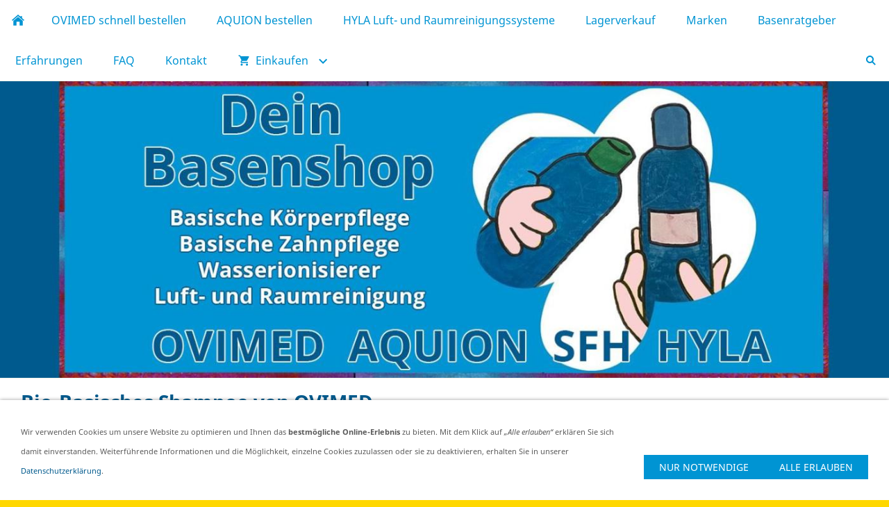

--- FILE ---
content_type: text/html; charset=utf-8
request_url: https://www.basischekoerperpflege.de/products/ovimed-basenshop/basisches-shampoo-haarausfall-ovimed/bio-basisches-shampoo-von-ovimed.1.html
body_size: 4362
content:
<!DOCTYPE html>

<html lang="de" class="sqr">
	<head>
		<meta charset="UTF-8">
		<title>Basische Körperpflege von OVIMED, Wasserionisierer von AQUION, Luft- und Raumreinigungssystem von HYLABio-Basisches Shampoo von OVIMED</title>
		<meta name="viewport" content="width=device-width, initial-scale=1.0">
		<link rel="icon" sizes="16x16" href="../../../images/pictures/erneuerung-2025/favicon.png?w=16&amp;h=16&amp;r=3&amp;s=e64ae540590cfd6a2a7c13e8134fbf430e77fdda">
		<link rel="icon" sizes="32x32" href="../../../images/pictures/erneuerung-2025/favicon.png?w=32&amp;h=32&amp;r=3&amp;s=a778643feb5863f2388fdc2ab07a08d6bbccaf76">
		<link rel="icon" sizes="48x48" href="../../../images/pictures/erneuerung-2025/favicon.png?w=48&amp;h=48&amp;r=3&amp;s=3170892aaabd48efa3f00701f799292aa43064ba">
		<link rel="icon" sizes="96x96" href="../../../images/pictures/erneuerung-2025/favicon.png?w=96&amp;h=96&amp;r=3&amp;s=36535eed02576d67bdaa57155225b82e2d8cda6b">
		<link rel="icon" sizes="144x144" href="../../../images/pictures/erneuerung-2025/favicon.png?w=144&amp;h=144&amp;r=3&amp;s=f65db303d9dfd770467bd9de4ac37a5bb5272f16">
		<link rel="icon" sizes="196x196" href="../../../images/pictures/erneuerung-2025/apple-touch-cion.png?w=192&amp;h=192&amp;r=3&amp;s=1c774e88899666b17bb86db81735332a0cec1fba">
		<link rel="apple-touch-icon" sizes="152x152" href="../../../images/pictures/erneuerung-2025/apple-touch-cion.png?w=152&amp;h=152&amp;r=3&amp;s=06cc204ea62d7e6dfa2ffd0306b3bf68aa5c0af6">
		<link rel="apple-touch-icon" sizes="167x167" href="../../../images/pictures/erneuerung-2025/apple-touch-cion.png?w=167&amp;h=167&amp;r=3&amp;s=b628cf97fe6bf1be818cafc8f6aabf4b40439de1">
		<link rel="apple-touch-icon" href="../../../images/pictures/erneuerung-2025/apple-touch-cion.png?w=180&amp;h=180&amp;r=3&amp;s=02dee78ca92846b686cd14c2f837ed7b9b7c824e">
		<meta name="generator" content="SIQUANDO Pro (#1084-0032)">
		<meta name="description" content="Basische Körperpflege und Wasserionisierer sorgen für mehr Entschlackung. Dein Basenshop bietet Basenprodukte bei Übersäuerung an.">
		<meta name="keywords" content="basisch, Koerperpflege, Ovimed, Wasserionisierer, Aquion, Zahnpflege, Entschlackung, Uebersaeurung, Hyla, Gesundheit, OVIMED, aquion, basische koerperpflege, basenshop, uebersaeuerung, entschlackung, hunsche, 00320500">
		<link rel="stylesheet" href="../../../classes/plugins/ngpluginlightbox/css/">
		<link rel="stylesheet" href="../../../classes/plugins/ngplugintypography/css/">
		<link rel="stylesheet" href="../../../classes/plugins/ngplugincookiewarning/css/">
		<link rel="stylesheet" href="../../../classes/plugins/ngpluginlayout/ngpluginlayoutpro/css/">
		<link rel="stylesheet" href="../../../classes/plugins/ngpluginparagraph/ngpluginparagraphshopput/css/">
		<script src="../../../js/jquery.js"></script>
		<script src="../../../classes/plugins/ngpluginlightbox/js/lightbox.js"></script>
		<script src="../../../classes/plugins/ngplugincookiewarning/js/"></script>
		<script src="../../../classes/plugins/ngpluginshop/js/shopglobals/"></script>
		<script src="../../../classes/plugins/ngpluginlayout/styles/riga/js/riga.js"></script>
		

<meta name="google-site-verification" content="L9IY8a6p5LheTJxV_NDowIRoj37PsIJLb0OsS-pOxdk" />	</head>
	<body>


<div id="maincenterbox">

<nav class="sqrnav">

<a href="#" class="sqrnavhide">Navigation ausblenden</a>
<a href="#" class="sqrnavshow">Navigation einblenden</a>

<ul>
<li class="sqrnavhome"><a href="../../../" title="Dein Basenshop Startseite"><span>Dein Basenshop Startseite</span></a></li>
<li><a href="../../../dein-basenshop-ovimed/"><span>OVIMED schnell bestellen</span></a></li>
<li><a href="../../../aquion-wasserionisierer-bestellen/"><span>AQUION bestellen</span></a></li>
<li><a href="../../../hyla-luft-und-raumreinigungssysteme_basenshop/"><span>HYLA Luft- und Raumreinigungssysteme</span></a></li>
<li><a href="../../../lagerverkauf/"><span>Lagerverkauf</span></a></li>
<li><a href="../../../marken-vom-basenshop/"><span>Marken</span></a></li>
<li><a href="../../../basenratgeber/"><span>Basenratgeber</span></a></li>
<li><a href="../../../erfahrungen-ovimed/"><span>Erfahrungen</span></a></li>
<li><a href="../../../faq-basische-koerperpflege-ernaehrung/"><span>FAQ</span></a></li>
<li><a href="../../../kontakt-ovimed-basenshop/"><span>Kontakt</span></a></li>
<li><a href="../../../einkaufen/"><span><svg     width="64" height="64" viewBox="0 0 64.00 64.00" enable-background="new 0 0 64.00 64.00" xml:space="preserve" class="sqpnavicon">
	<path fill="currentColor" d="M 21.2,48.2C 18.2297,48.2 15.8264,50.6311 15.8264,53.6C 15.8264,56.569 18.2297,59 21.2,59C 24.1703,59 26.6,56.569 26.6,53.6C 26.6,50.6311 24.1703,48.2 21.2,48.2 Z M 4.99999,5.00004L 4.99999,10.4L 10.4,10.4L 20.1203,30.8925L 16.475,37.5081C 16.0425,38.2649 15.8,39.1561 15.8,40.1C 15.8,43.069 18.2297,45.5 21.2,45.5L 53.6,45.5L 53.6,40.1L 22.3337,40.1C 21.9554,40.1 21.6587,39.8046 21.6587,39.425L 21.7405,39.1008L 24.1703,34.7L 44.2845,34.7C 46.3095,34.7 48.092,33.5925 49.0095,31.9182L 58.6758,14.3961C 58.892,14.0175 59,13.5588 59,13.1C 59,11.6156 57.7845,10.4 56.3,10.4L 16.367,10.4L 13.829,5.00004L 4.99999,5.00004 Z M 48.2,48.2C 45.231,48.2 42.8264,50.6311 42.8264,53.6C 42.8264,56.569 45.231,59 48.2,59C 51.1689,59 53.6,56.569 53.6,53.6C 53.6,50.6311 51.1689,48.2 48.2,48.2 Z "/>
</svg>Einkaufen<em class="ngshopcartindicator"></em></span></a>
<ul>
<li><a href="../../../einkaufen/einkaufen/"><span><svg     width="64" height="64" viewBox="0 0 64.00 64.00" enable-background="new 0 0 64.00 64.00" xml:space="preserve" class="sqpnavicon">
	<path fill="currentColor" d="M 44.7883,25.8391L 34.0376,9.73705C 33.5725,9.05045 32.7851,8.70633 32.0001,8.70633C 31.2152,8.70633 30.4289,9.05045 29.9626,9.76229L 19.2119,25.8391L 7.45465,25.8391C 6.10513,25.8391 5.00011,26.9441 5.00011,28.2936C 5.00011,28.5141 5.02415,28.736 5.09831,28.9563L 11.3331,51.71C 11.8976,53.7716 13.7876,55.2936 16.0456,55.2936L 47.9547,55.2936C 50.2126,55.2936 52.1016,53.7716 52.6912,51.71L 58.9282,28.9563L 59.0001,28.2936C 59.0001,26.9441 57.8951,25.8391 56.5456,25.8391L 44.7883,25.8391 Z M 24.6365,25.8391L 32.0001,15.0393L 39.3637,25.8391L 24.6365,25.8391 Z M 32.0001,45.4754C 29.2999,45.4754 27.091,43.2654 27.091,40.5664C 27.091,37.8673 29.2999,35.6573 32.0001,35.6573C 34.6991,35.6573 36.9092,37.8673 36.9092,40.5664C 36.9092,43.2654 34.6991,45.4754 32.0001,45.4754 Z "/>
</svg>Warenkorb</span></a></li>
<li><a href="../../../einkaufen/kasse/"><span><svg     width="64" height="64" viewBox="0 0 64.00 64.00" enable-background="new 0 0 64.00 64.00" xml:space="preserve" class="sqpnavicon">
	<path fill="currentColor" d="M 53.6002,10.4L 10.4002,10.4C 7.40349,10.4 5.02665,12.8033 5.02665,15.8L 5.0002,48.2C 5.0002,51.1954 7.40349,53.6 10.4002,53.6L 53.6002,53.6C 56.5956,53.6 59.0002,51.1954 59.0002,48.2L 59.0002,15.8C 59.0002,12.8033 56.5956,10.4 53.6002,10.4 Z M 53.6002,48.2L 10.4002,48.2L 10.4002,32L 53.6002,32L 53.6002,48.2 Z M 53.6002,21.2L 10.4002,21.2L 10.4002,15.8L 53.6002,15.8L 53.6002,21.2 Z "/>
</svg>Zur Kasse</span></a></li>
<li><a href="../../../einkaufen/konto/"><span><svg     width="64" height="64" viewBox="0 0 64.00 64.00" enable-background="new 0 0 64.00 64.00" xml:space="preserve" class="sqpnavicon">
	<path fill="currentColor" d="M 4,10.2222L 4,53.7778C 4,57.2155 6.78446,60 10.2222,60L 53.7778,60C 57.2155,60 60,57.2155 60,53.7778L 60,10.2222C 60,6.78442 57.2155,3.99996 53.7778,3.99996L 10.2222,3.99996C 6.78446,3.99996 4,6.78442 4,10.2222 Z M 41.3333,22.6666C 41.3333,27.8308 37.1496,32 32,32C 26.851,32 22.6667,27.8308 22.6667,22.6666C 22.6667,17.5176 26.851,13.3333 32,13.3333C 37.1496,13.3333 41.3333,17.5176 41.3333,22.6666 Z M 13.3333,47.5555C 13.3333,41.3333 25.7778,37.9108 32,37.9108C 38.2222,37.9108 50.6667,41.3333 50.6667,47.5555L 50.6667,50.6666L 13.3333,50.6666L 13.3333,47.5555 Z "/>
</svg>Kundenkonto</span></a></li>
</ul>
</li>

<li class="sqrnavsearch"><a href="#"><span>Suchen</span></a>
<ul><li>
<form action="../../../index.html"  >
	<input aria-label="Suchen" type="text" name="criteria">
</form>
</li></ul></li></ul>
</nav>

<div class="sqreyecatcher">
<img src="../../../images/pictures/erneuerung-2025/eyecatcher-basenshop-oasfhh.jpg?w=1400&amp;h=467&amp;r=1&amp;s=0f7821ef3a7d400946cd0a3fb176183f0a11f67b" alt="Dein Basenshop">
</div>


<div id="maincontainer">



<div id="main">


	<div class="" id="content">
	
		<div class="sqrallwaysboxed" >
		<h1>Bio-Basisches Shampoo von OVIMED</h1>
		</div>
			



<div class="sqrallwaysboxed " >


<a class="ngpar" id="ngparw7e64080d190b05de865320465071737"></a>
	<div class="paragraph" style="margin-bottom:30px;"><div id="ngpluginparashopput-w7e64080d190b05de865320465071737" class="ngpluginparashopput ngpluginparashopput2cols">

        <div class="ngpluginparashopputimage">
                <a data-nggroup="ngpluginparashopput-w7e64080d190b05de865320465071737" href="../../../images/pictures/erneuerung-2025/gross2025/bio-basischer-shampoo-ovimed.jpg" title="" class="gallery">
        <img data-id="picture" src="../../../images/pictures/erneuerung-2025/gross2025/bio-basischer-shampoo-ovimed.jpg?w=768&amp;s=4f81231df3f76dc0e7d8105b7c7163dbe6ce1c84" alt="Bio-basisches Shampoo von OVIMED" width="768" height="768">
        </a>
    </div>
    
    <div class="ngpluginparashopputimagezoomparent">
                <h3 data-id="caption">Bio-Basisches Shampoo von OVIMED</h3>
                    <table data-id="properties">
            <tbody>
                            <tr>
                    <td>Artikelnummer: </td>
                    <td>00320500</td>
                </tr>
                                    </tbody>
            </table>
        
        <p data-id="summary">Bei Haarausfall, pH ca. 7,5, NATURKOSMETIK, vegan, COSMOS-konform</p>
        
        
        
        <p class="ngpluginparashopputprice"><b data-id="price">32,80 €</b> <s data-id="regularprice" style="display:none">()</s></p>
        <p class="ngpluginparashopputinfo"><span data-id="basepricedisplay" style="display:none"><span></span>&nbsp;&nbsp;&nbsp;</span><span data-id="priceinfo">Inkl. 19 % USt. zzgl. <a href="/common/info/versand-zahlung" target="_blank" class="nglink">Versand</a></span></p>

                    <ul data-id="bulkprices" style="display:none">
                            </ul>
        
        <p data-id="prohibitedcountries" style="display:none">Kann nicht in folgende Länder geliefert werden:
            <br>
            <span></span></p>        <p  data-id="availability" style="font-weight:bold;color:#0094d3">Sofort ab Lager</p>

        <form class="ngshopputform">

            
            <input data-id="uid" type="hidden" name="uid" value="w7e420a0e311711e8666505438400756">
            <input data-id="variantdescription" type="hidden" name="variantdescription" value="">

                        
                            <button>In den Warenkorb</button>
            
                        <p class="ngpluginparashopputonmemoblock">
            <a href="#" data-uid="w7e420a0e311711e8666505438400756" class="ngshopputonmemo">Für später merken</a>
            </p>
            

        </form>

        
            </div>
</div>
<div class="ngpluginparashopputwait"></div>
</div>


</div>











	</div>		

</div>


</div>

<footer class="sqrcommon">
  

<ul class="sqrcommonnav">
<li>
<a href="../../../common/info/agb">AGB</a>
</li>
<li>
<a href="../../../common/info/widerrufsrecht">Widerrufsrecht</a>
</li>
<li>
<a href="../../../common/info/versand-zahlung">Versand &amp; Zahlung</a>
</li>
<li>
<a href="../../../common/info/impressum">Impressum</a>
</li>
<li>
<a href="../../../common/info/newsletter-basenshop.html">Newsletter</a>
</li>
<li>
<a href="../../../common/info/datenschutz">Datenschutz</a>
</li>
<li>
<a href="../../../common/info/danke.html">Danke</a>
</li>
</ul>


<div class="sqrfootertext"> 
<p style="text-align:center"><span style="font-size:14px;color:#ffffff">©</span><span style="font-family:Calibri,Candara,'Segoe','Segoe UI',Optima,Arial,sans-serif;font-size:14px;color:#ffffff"> 2025 </span><span style="font-size:14px;color:#ffffff">Sandra Hunsche. Alle Rechte vorbehalten.</span></p>
</div>
</footer>

</div>
		
<div class="ngcookiewarning ngcookiewarningbottom" tabindex="-1">
	<div class="ngcookiewarningcontent">
	<div class="ngcookiewarningtext">
<p><span style="font-size:11px">Wir verwenden Cookies um unsere Website zu optimieren und Ihnen das </span><span style="font-weight:bold;font-size:11px">bestmögliche Online-Erlebnis</span><span style="font-size:11px"> zu bieten. Mit dem Klick auf </span><span style="font-style:italic;font-size:11px">„Alle erlauben“</span><span style="font-size:11px"> erklären Sie sich damit einverstanden. Weiterführende Informationen und die Möglichkeit, einzelne Cookies zuzulassen oder sie zu deaktivieren, erhalten Sie in unserer </span><a href="../../../common/info/datenschutz"><span style="font-size:11px">Datenschutzerklärung</span></a><span style="font-size:11px">.</span></p>
	</div>
		<div class="ngcookiewarningbuttons">
			<button class="ngcookiewarningdecline">Nur notwendige</button>
						<button class="ngcookiewarningaccept">Alle erlauben</button>
		</div>
	</div>
</div>
	</body>
</html>	

--- FILE ---
content_type: text/css; charset=utf-8
request_url: https://www.basischekoerperpflege.de/classes/plugins/ngpluginparagraph/ngpluginparagraphshopput/css/
body_size: 12130
content:
.ngpluginparashopput .ngpluginparashopputimage>a>img {
    display: block;
    width: 100%;
    height: auto;
    margin: 0 0 10px 0;
}

.ngpluginparashopput .ngpluginparashopputimage a:focus-visible img {
    filter: brightness(50%) contrast(75%);
}

.ngpluginparashopputbouquetitems .ngpluginparashopputimage {
    display: flex;
}

.ngpluginparashopputbouquetitems .ngpluginparashopputimage>ul {
    display: block;
    margin: 0;
    padding: 0;
    width: 58px;
}

.ngpluginparashopputbouquetitems .ngpluginparashopputimage>ul>li {
    list-style: none;
    display: block;
    margin: 0;
    padding: 0 10px 10px 0;
    width: 48px;
}

.ngpluginparashopputbouquetitems .ngpluginparashopputimage>ul>li>a>img {
    display: block;
    width: 48px;
    height: auto;
}

.ngpluginparashopputbouquetitems .ngpluginparashopputimage>ul>li>a.ngpluginparashopputimageactive>img {
    box-shadow: 0 0 5px #000000;
}


.ngpluginparashopput table {
    margin: 0 0 1em 0;
    padding: 0;
    width: 100%;
    box-sizing: border-box;
}

.ngpluginparashopput td {
    width: 50%;
}

.ngpluginparashopput td:first-child {
    padding: 0 5px 5px 0;
    vertical-align: top;
}

.ngpluginparashopput td:last-child {
    padding: 0 0 5px 5px;
    vertical-align: top;
}

.ngpluginparashopput td img {
    width: 100%;
    height: auto;
    display: block;
}


.ngpluginparashopput svg {
    width: 1.1em;
    height: 1.1em;
    display: inline-block;
    vertical-align: -0.18em;
}

.ngpluginparashopput1cols>div {
    width: 100%;
    margin: 0 0 30px 0;
}

.ngpluginparashopput2cols>div {
    width: 45%;
    float: left;
}

.ngpluginparashopput2cols>div:first-child {
    margin-right: 5%;
}

.ngpluginparashopput2cols>div:last-child {
    margin-left: 5%;
}

.ngpluginparashopput3cols>div {
    width: 30%;
    float: left;
}

.ngpluginparashopput3cols>div:first-child {
    margin-right: 5%;
}

.ngpluginparashopput3cols>div:last-child {
    margin-left: 5%;
}


.ngpluginparashopput2cols::after,
.ngpluginparashopput3cols::after{
    content: "";
    display: table;
    clear: both;
}

.ngpluginparashopput2cols>div.ngpluginparashopputstretchbuy {
    clear: both;
    display: block;
    float: none;
    width: 100%;
    margin-left: 0;
    padding-top: 20px;
}

.ngpluginparashopput h3 {
    margin: 0 0 1em 0;
    text-align: left;
}

.ngpluginparashopput p {
    margin: 0 0 1em 0;
    text-align: left;
}

.ngpluginparashopput p.ngpluginparashopputonmemoblock {
    margin-top: 1em;
}

.ngpluginparashopput .ngpluginparashopputimagezoomparent {
    position: relative;
}

.ngpluginparashopput .ngpluginparashopputimagezoom {
    position: absolute;
    top: 0;
    left: 0;
    width: 100%;
    overflow: hidden;
    display: none;
    box-shadow: 0 0 10px rgba(0,0,0,0.4);
    z-index: 100;
}

.ngpluginparashopput .ngpluginparashopputimagezoom img {
    position: absolute;
}


.ngpluginparashopput .ngpluginparashopputprice {
    font-size: 200%;
    text-align: left;
    margin: 0 0 0.2em 0;
}

.ngpluginparashopput .ngpluginparashopputprice b {
    font-weight:bold;
    font-style:normal;
    }

.ngpluginparashopput .ngpluginparashopputsaleprice b {
        font-weight:bold;
    font-style:normal;
}

.ngpluginparashopput s {
    font-size: 65%;
        font-weight:normal;
    font-style:normal;
}



.ngpluginparashopput .ngpluginparashopputinfo {
    font-size: 90%;
    margin: 0 0 1.5em 0;
}

.ngpluginparashopput ul {
    margin: 0 0 1.5em 0;
    padding: 0 0 0 2em;
    list-style-type: square;
}

.ngpluginparashopput ul li {
    margin: 0 0 0.3em 0;
    padding: 0;
}

.ngpluginparashopput .ngpluginparashopputwithunit {
    display: flex;
    align-items: center;
}

.ngpluginparashopput .ngpluginparashopputwithunit span {
    margin-left: 10px;
}

.ngpluginparashopput form.ngshopputform {
    margin-top: 40px;
    text-align: left;
}

.ngpluginparashopput form.ngshopputform p {
    text-align: left;
}

.ngpluginparashopput form input[type=text],
.ngpluginparashopput form textarea,
.ngpluginparashopput form input[type=number],
.ngpluginparashopput form select
{
	border-color: #edf0ea;
	border-width: 1px;
	border-style: solid;
	padding: 7px;
	background: #ffffff;
	font: 15px 'Noto Sans',Tahoma,Helvetica,sans-serif;
	color: #5a5a5a;
	letter-spacing: 0px;
	border-radius: 0px;
    box-sizing: border-box;
  	-webkit-appearance: none;
  	display: block;
  	width: 100%;
}

.ngpluginparashopput form input[type=text]:focus,
.ngpluginparashopput form textarea:focus,
.ngpluginparashopput form input[type=number]:focus,
.ngpluginparashopput form select:focus {
    border-color: #edf0ea;
    background: #ffffff;
}


.ngpluginparashopput form textarea {
    min-height: 120px;
}

.ngpluginparashopput form input[type=checkbox],
.ngpluginparashopput form input[type=radio]
{
 	margin:0 6px 0 0;
	padding: 0;
	vertical-align: middle;
}

.ngpluginparashopput form span
{
	vertical-align: middle;
}

.ngpluginparashopput form input.ngshopputquantity,
.ngpluginparashopput form select.ngshopputquantity
{
    width: 70px;
    display: inline-block;
    height: 32px;
  	line-height: 16px;
  	margin: 0 10px 0 0;
  	vertical-align: middle;
}

.ngpluginparashopput form select,
.ngpluginparashopput form select:focus {
   -webkit-appearance: none;
   -moz-appearance: none;
   appearance: none;
   background-image: url("data:image/svg+xml,%3Csvg%20xmlns%3D%22http%3A%2F%2Fwww.w3.org%2F2000%2Fsvg%22%20width%3D%2225%22%20height%3D%2216%22%20viewBox%3D%220%200%2025.00%2016.00%22%20enable-background%3D%22new%200%200%2025.00%2016.00%22%20xml%3Aspace%3D%22preserve%22%3E%3Cpath%20fill%3D%22%235a5a5a%22%20d%3D%22M%206.36396%2C12.7782L%204.94975%2C11.364L%200%2C6.41422L%201.41421%2C5L%206.36396%2C9.94975L%2011.3137%2C5L%2012.7279%2C6.41421L%207.77817%2C11.364L%206.36396%2C12.7782%20Z%20%22%2F%3E%3C%2Fsvg%3E");
   background-repeat: no-repeat;
   background-position: right center;
   padding-right: 30px;
   box-sizing: border-box;
}

.ngpluginparashopput form.ngpluginparashopputvariants select {
    display: block;
    width: 100%;
    margin-bottom: 1em;
}

.ngpluginparashopput form.ngpluginparashopputvariants label {
    display: block;
    width: 100%;
    padding: 0 0 6px 0;
    margin: 0;
    box-sizing: border-box;
}

.ngpluginparashopput form select::-ms-expand {
    display: none;
}

.ngpluginparashopput input[type=file] {
	font: 16px 'Noto Sans',Tahoma,Helvetica,sans-serif;
	color: #5a5a5a;
	width: 100%;
	letter-spacing: 0px;
}

.ngpluginparashopput form button,
.ngpluginparashopputreminder button,
.ngpluginparashopput input[type=file]::file-selector-button
{
	border-color: #005a8d;
	border-width: 0px;
	border-style: solid;
	padding: 8px 22px 8px 22px;
	background: #0094d3;
	font: 14px 'Noto Sans',Tahoma,Helvetica,sans-serif;
	color: #ffffff;
	letter-spacing: 0px;
	line-height: 16px;
	text-transform: uppercase;
	border-radius: 0px;
	display: inline-block;
	cursor: pointer;
    -webkit-appearance: none;
    box-sizing: border-box;
    height: 32px;
    margin: 0;
    vertical-align: middle;
}

.ngpluginparashopputreminder button {
    height: auto;
}

.ngpluginparashopput form button:hover,
.ngpluginparashopputreminder button:hover,
.ngpluginparashopput input[type=file]::file-selector-button:hover
{
	border-color: #9a3655;
	background: #9a3655;
	font-weight: normal;
	font-style: normal;
	text-transform: uppercase;
	color: #ffffff;
}

.ngpluginparashopput form button:focus,
.ngpluginparashopputreminder button:focus,
.ngpluginparashopput input[type=file]::file-selector-button:focus
{
	border-color: #005a8d;
    background: #0094d3;    	font-weight: normal;
    font-style: normal;
	text-transform: uppercase;
	color: #ffffff;
    outline: none;
}

.ngpluginparashopput input[type=file]::file-selector-button {
    margin-right: 20px;
}

.ngpluginparashopput .ngshopputimagebutton {
    text-align: center;
    padding-top: 8px;
    padding-bottom: 8px;
}

.ngpluginparashopput .ngshopputimagebutton svg {
    display: inline-block;
    width: 16px;
    height: 16px;
}

.ngpluginparashopput form button:disabled {
    opacity: 0.8;
}

.ngpluginparashopputshare>ul {
    list-style: none;
    margin: 10px 0;
    padding: 0;
    float: right;
}

.ngpluginparashopputshare::after,
.ngpluginparashopputshare>ul::after
{
    content: '';
    display: table;
    clear: both;
}


.ngpluginparashopputshare>ul>li {
    margin: 0;
    padding: 0 0 0 4px;
    float: left;
}

.ngpluginparashopputshare>ul>li>a {
    color: #5a5a5a;
}

.ngpluginparashopputshare>ul>li>a>svg {
    width: 20px;
    height: 20px;
}

ul.ngshopputconfig {
    display: block;
    margin: 0 0 30px 0;
    padding: 0;
    list-style: none;
}

ul.ngshopputconfig>li {
    display: block;
    list-style: none;
    margin: 0 0 15px 0;
    padding: 0;
}

ul.ngshopputconfig>li>label {
    display: block;
    width: 100%;
    margin: 5px 0;
}

.ngpluginparashopputwait {
    display: none;
    position: fixed;
    top: 0;
    left:0;
    width: 100%;
    height: 100%;
    background-color: rgba(255,255,255,0.5);
    z-index: 900;
    cursor: progress;
}

.sqrshopwait .ngpluginparashopputwait {
    display: block;
}

.ngpluginparashopputwait::after {
    content: " ";
    position: absolute;
    width: 64px;
    height: 64px;
    left: 50%;
    top: 50%;
    margin-left: -32px;
    margin-top: -32px;
    background: url('[data-uri]');
    animation: ngpluginparashopputwait 1s linear infinite;
}
@keyframes ngpluginparashopputwait {
  0% {
    transform: rotate(0deg);
  }
  100% {
    transform: rotate(360deg);
  }
}

@media (max-width: 1023px) {
    .ngpluginparashopput3cols>div,
    .ngpluginparashopput2cols>div,
    .ngpluginparashopput3cols>div:first-child,
    .ngpluginparashopput2cols>div:first-child,
    .ngpluginparashopput3cols>div:last-child,
    .ngpluginparashopput2cols>div:last-child
{
        float: none;
        width: 100%;
        margin: 0 0 30px 0;
     }
}

.ngpluginparashopputreminder {
    display: none;
}

@media (min-width: 1200px) {
    .ngpluginparashopputreminder {
        width: 640px;
        height: 130px;
        position: fixed;
        right: 20px;
        bottom: 20px;
        column-gap: 20px;
        padding: 20px;
        box-shadow: 0 0 10px rgba(0,0,0,0.2);
        background-color: #ffffff;
        border-radius: 0px;
        align-items: flex-start;
        z-index: 1900;
        box-sizing: border-box;
    }

    .ngpluginparashopputreminder div[data-id="caption"] {
        font-weight: bold;
    }

    .ngpluginparashopputreminder span[data-id="priceinfo"] {
        font-size: 75%;
    }

    @keyframes shopputremindervisible {
        from {
            opacity: 0;
            transform: translate3d(0,-15px,0);
        }

        to {
            opacity: 1;
            transform: translate3d(0,0,0);
        }
}

    .ngpluginparashopputremindervisible {
        display: flex;
        animation: shopputremindervisible 0.5s forwards ease;
    }

    .ngpluginparashopputreminder>img {
        display: block;
        width: auto;
        height: 100%;
    }

    .ngpluginparashopputreminder>div {
        flex-grow: 2;
        display: flex;
        flex-flow: column;
        justify-content: space-between;
        align-self: stretch;
    }

    .ngpluginparashopputreminder>button {
        align-self: flex-end;
    }
}